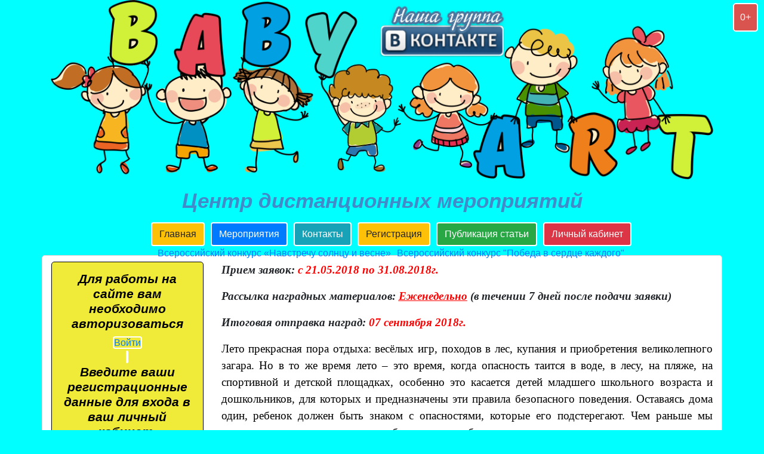

--- FILE ---
content_type: text/html; charset=utf-8
request_url: http://www.babyart-dou.ru/meropriyatiya/2-uncategorised/52-vserossijskij-tvorcheskij-konkurs-poka-mamy-net-doma
body_size: 12931
content:
<!DOCTYPE html>
<html xmlns="http://www.w3.org/1999/xhtml" xml:lang="ru-ru" lang="ru-ru" dir="ltr" >
<head>
	<meta name="viewport" content="width=device-width, initial-scale=1">
	<base href="http://www.babyart-dou.ru/meropriyatiya/2-uncategorised/52-vserossijskij-tvorcheskij-konkurs-poka-mamy-net-doma" />
	<meta http-equiv="content-type" content="text/html; charset=utf-8" />
	<meta name="author" content="Super User " />
	<meta name="generator" content="Joomla! - Open Source Content Management" />
	<title>Всероссийский творческий конкурс «Пока мамы нет дома»</title>
	<link href="/plugins/system/jce/css/content.css?aa754b1f19c7df490be4b958cf085e7c" rel="stylesheet" type="text/css" />
	<link href="/plugins/system/jcemediabox/css/jcemediabox.min.css?0072da39200af2a5f0dbaf1a155242cd" rel="stylesheet" type="text/css" />
	<script src="/media/jui/js/jquery.min.js?f463a3ff3224cca9df08d7db4d4feb39" type="text/javascript"></script>
	<script src="/media/jui/js/jquery-noconflict.js?f463a3ff3224cca9df08d7db4d4feb39" type="text/javascript"></script>
	<script src="/media/jui/js/jquery-migrate.min.js?f463a3ff3224cca9df08d7db4d4feb39" type="text/javascript"></script>
	<script src="/media/system/js/caption.js?f463a3ff3224cca9df08d7db4d4feb39" type="text/javascript"></script>
	<script src="/plugins/system/jcemediabox/js/jcemediabox.min.js?d67233ea942db0e502a9d3ca48545fb9" type="text/javascript"></script>
	<script src="/modules/mod_improved_ajax_login/script/improved_ajax_login.js?v=2.6.268" type="text/javascript"></script>
	<script src="/modules/mod_improved_ajax_login/themes/flat/theme.js?v=2.6.268" type="text/javascript"></script>
	<script type="text/javascript">
jQuery(window).on('load',  function() {
				new JCaption('img.caption');
			});jQuery(document).ready(function(){WfMediabox.init({"base":"\/","theme":"squeeze","width":"","height":"","lightbox":0,"shadowbox":0,"icons":1,"overlay":1,"overlay_opacity":0.8,"overlay_color":"#000000","transition_speed":300,"close":2,"scrolling":"fixed","labels":{"close":"Close","next":"Next","previous":"Previous","cancel":"Cancel","numbers":"{{numbers}}","numbers_count":"{{current}} of {{total}}","download":"Download"}});});
	</script>
	<link rel="stylesheet" href="/modules/mod_improved_ajax_login/cache/92/c18702f058331c07f46510864755303f.css" type="text/css" />
	<script data-cfasync="false">
document[(_el=document.addEventListener)?'addEventListener':'attachEvent'](_el?'DOMContentLoaded':'onreadystatechange',function(){
  if (!_el && document.readyState != 'complete') return;
  new ImprovedAJAXLogin({
    id: 92,
    isGuest: 1,
    oauth: {},
    bgOpacity: 40/100,
    returnUrl: 'http://www.babyart-dou.ru/meropriyatiya/2-uncategorised/52-vserossijskij-tvorcheskij-konkurs-poka-mamy-net-doma',
    border: parseInt('ffffff|*|3|*|008e8e|*|7|*|1|*|'.split('|*|')[1]),
    padding: 4,
    useAJAX: 0,
    openEvent: 'onclick',
    wndCenter: 1,
    regPopup: 1,
    dur: 300,
    timeout: 0,
    base: '/',
    theme: 'flat',
    socialProfile: '',
    socialType: 'socialIco',
    cssPath: '/modules/mod_improved_ajax_login/cache/92/c18702f058331c07f46510864755303f.css',
    regPage: 'joomla',
    captcha: '',
    captchaVer: '',
    showHint: 0,
    geolocation: true,
    windowAnim: '1'
  });
});
</script>

	<link href="/templates/baby/css/style.css" rel="stylesheet" type="text/css" />
	<link href="/templates/babyart/css/style.css" rel="stylesheet" type="text/css" />
	<link href="/templates/baby/css/bootstrap.min.css" rel="stylesheet" type="text/css" />
	<link rel="stylesheet" href="https://maxcdn.bootstrapcdn.com/font-awesome/4.5.0/css/font-awesome.min.css">
	<script src="https://ajax.googleapis.com/ajax/libs/jquery/1.11.0/jquery.min.js"></script>

</head>
<body>
 <div class="vosrast">
    <span>0+</span>
</div>
<div class="container">
    <div class="header">
		<a href="https://vk.com/public172860669" target="_blank">
			<img src="/images/image_image_127545.png" alt="Мы в вконтакте"> 
		</a>
    </div>
    <div class="texttop">
      
      Центр дистанционных мероприятий
    </div>
</div>
<div class="container topmenu">
	
<ul class="menu ">
<li class="item-101"><a href="/" class="btn btn-warning">Главная</a></li><li class="item-102 current active"><a href="/meropriyatiya" class="btn btn-primary">Мероприятия</a></li><li class="item-103"><a href="/kontakty" class="btn btn-info">Контакты</a></li><li class="item-104"><a href="/registratsiya" class="btn btn-warning">Регистрация</a></li><li class="item-180"><a href="/publikacya" class="btn btn-success">Публикация статьи</a></li><li class="item-105"><a href="/lichnyj-kabinet" class="btn btn-danger">Личный кабинет</a></li><li class="item-322"><a href="/vserossijskij-konkurs-navstrechu-solntsu-i-vesne" >Всероссийский конкурс «Навстречу солнцу и весне»</a></li><li class="item-323"><a href="/pobeda-v-serdtse-kazhdogo" >Всероссийский конкурс &quot;Победа в сердце каждого&quot;</a></li></ul>
 
</div>
<section class="row content">
	<div class="container content-wrap">
		<div class="row">
			<div class="left-column col-md-3 col-xs-12">
				
<div id="mod_improved_ajax_login-92" class=" regmod">

          	<h3>Для работы на сайте вам необходимо авторизоваться </h3>
      <a class="logBtn selectBtn" onclick="return false" href="/lichnyj-kabinet?view=login">
        <span class="loginBtn">Войти</span>
      </a>
    	<div class="ial-window">
        <div class="loginWndInside">
    			<span class="ial-close loginBtn"></span>
          



<form action="/meropriyatiya" method="post" name="ialLogin" class="ial-login  ialLoginBaseForm">
    <div class="gi-elem gi-wide" style="overflow: hidden;">
    <h3 class="loginH3">Введите ваши регистрационные данные для входа в ваш личный кабинет.</h3>
  </div>
  
  <div class="gi-elem gi-wide">
        <div class="gi-field-out"><div class="gi-field-icon gi-user"><div class="gi-field-icon-hover gi-user"></div></div></div>
    <input id="userTxt" class="loginTxt" name="username" type="text" placeholder="Логин" autocomplete="off" />
  </div>
  <div class="gi-elem gi-wide">
    <div class="gi-field-out"><div class="gi-field-icon gi-passw"><div class="gi-field-icon-hover gi-passw"></div></div></div>
    <input id="passTxt" class="loginTxt" name="password" type="password" placeholder="Пароль" autocomplete="off" />
  </div>
    <div class="gi-elem gi-wide">
    <button class="loginBtn ial-submit" id="submitBtn"><span><i class="ial-load"></i><span>Войти</span></span></button>
  </div>
  <div class="gi-elem gi-wide">
          <label class="ial-check-lbl smallTxt" for="keepSigned">
  		  <input id="keepSigned" name="remember" type="checkbox" class="ial-checkbox"  />
  			Запомнить меня  		</label>
  	  	<div class="forgetDiv">
        		<a class="forgetLnk frg_reset" href="/lichnyj-kabinet?view=reset">Забыли пароль?</a><br />
              	</div>
  </div>
  <br style="clear:both" />
	<input type="hidden" name="option" value="com_users" />
	<input type="hidden" name="task" value="user.login" />
	<input type="hidden" name="return" value="aHR0cDovL3d3dy5iYWJ5YXJ0LWRvdS5ydS9tZXJvcHJpeWF0aXlhLzItdW5jYXRlZ29yaXNlZC81Mi12c2Vyb3NzaWpza2lqLXR2b3JjaGVza2lqLWtvbmt1cnMtcG9rYS1tYW15LW5ldC1kb21h" />
  <input type="hidden" name="lang" value="ru-RU" />
	<input type="hidden" name="bfc20f90b8b6e11ea28aacd743c47735" value="1" /></form>
<form name="saved" style="display:none">
    <input type="text" name="username" id="saveduser" />
  <input type="password" name="password" id="savedpass" />
</form>


<br />

        </div>
    	</div>
      
	      	  <a class="regBtn selectBtn  " href="/registratsiya">
        <span class="loginBtn">Регистрация</span>
  		</a>
      

	<div class="ial-window">
    <div class="loginWndInside">
			<span class="ial-close loginBtn"></span>
      


<script>var ialFields = {"page":[{"elem":{"LM5416e3590b599":{"jform[elem_type]":{"value":"header","predefined":"title","readonly":true,"button":"Title","icon":"icon-quote icon-font"},"jform[elem_wide]":{"checked":true,"value":true},"jform[elem_class]":{"value":""},"jform[elem_label]":{"value":"\u0420\u0435\u0433\u0438\u0441\u0442\u0440\u0430\u0446\u0438\u044f"},"jform[elem_subtitle]":{"value":"<strong class=\"red\">*<\/strong> \u041e\u0431\u044f\u0437\u0430\u0442\u0435\u043b\u044c\u043d\u043e\u0435 \u043f\u043e\u043b\u0435"}},"LM5416e3590b59c":{"jform[elem_type]":{"value":"textfield","defaultValue":"text","predefined":"name","readonly":true,"button":"Name","icon":"icon-user"},"jform[elem_required]":{"checked":true,"disabled":false,"value":true},"jform[elem_wide]":{"checked":true,"value":true},"jform[elem_class]":{"value":"ial-name"},"jform[elem_name]":{"value":"name","readonly":true,"prefix":"jform["},"jform[elem_prefix]":{"value":"jform"},"jform[elem_label]":{"value":"\u0423\u043a\u0430\u0436\u0438\u0442\u0435 \u043f\u043e\u0436\u0430\u043b\u0443\u0439\u0441\u0442\u0430 \u0412\u0430\u0448\u0438 \u0424\u0430\u043c\u0438\u043b\u0438\u044e \u0418\u043c\u044f \u041e\u0442\u0447\u0435\u0441\u0442\u0432\u043e"},"jform[elem_placeholder]":{"value":"\u0418\u0432\u0430\u043d\u043e\u0432 \u0418\u0432\u0430\u043d \u0418\u0432\u0430\u043d\u043e\u0432\u0438\u0447"},"jform[elem_title]":{"value":"\u0412\u0432\u0435\u0434\u0438\u0442\u0435 \u0432\u0430\u0448\u0435 \u0438\u043c\u044f."},"jform[elem_pattern]":{"value":"[a-zA-Z\u0430-\u044f\u0410-\u042f\u0451\u0401]+\\s+[a-zA-Z\u0430-\u044f\u0410-\u042f\u0451\u0401]+\\s+[a-zA-Z\u0430-\u044f\u0410-\u042f\u0451\u0401]","placeholder":".+"},"jform[elem_error]":{"value":"\u0423\u043a\u0430\u0436\u0438\u0442\u0435 \u043f\u043e\u0436\u0430\u043b\u0443\u0439\u0441\u0442\u0430 \u0412\u0430\u0448\u0435 \u0424.\u0418.\u041e. \u043f\u043e\u043b\u043d\u043e\u0441\u0442\u044c\u044e"},"jform[elem_id]":{"value":"ial-name"}},"LM5416e3590b59e":{"jform[elem_type]":{"value":"textfield","defaultValue":"text","predefined":"username","readonly":true,"button":"Username","icon":"icon-user"},"jform[elem_required]":{"checked":true,"disabled":true,"value":true},"jform[elem_wide]":{"checked":true,"value":true},"jform[elem_class]":{"value":"ial-username"},"jform[elem_name]":{"value":"username","readonly":true,"prefix":"jform["},"jform[elem_prefix]":{"value":"jform"},"jform[elem_label]":{"value":"\u0423\u043a\u0430\u0436\u0438\u0442\u0435 \u043b\u043e\u0433\u0438\u043d (\u043d\u0435\u043e\u0431\u0445\u043e\u0434\u0438\u043c \u0434\u043b\u044f \u0432\u0445\u043e\u0434\u0430 \u043d\u0430 \u0441\u0430\u0439\u0442)"},"jform[elem_placeholder]":{"value":"Ivan"},"jform[elem_title]":{"value":"\u0412\u0432\u0435\u0434\u0438\u0442\u0435 \u043b\u043e\u0433\u0438\u043d \u043f\u043e\u0434 \u043a\u043e\u0442\u043e\u0440\u044b\u043c \u0412\u044b \u0445\u043e\u0442\u0438\u0442\u0435 \u0437\u0430\u0445\u043e\u0434\u0438\u0442\u044c \u043d\u0430 \u0441\u0430\u0439\u0442"},"jform[elem_error]":{"value":"\u041f\u043e\u0436\u0430\u043b\u0443\u0439\u0441\u0442\u0430 \u0432\u0432\u0435\u0434\u0438\u0442\u0435 \u043a\u043e\u0440\u0440\u0435\u043a\u0442\u043d\u044b\u0439 \u043b\u043e\u0433\u0438\u043d. \u041e\u043d \u0434\u043e\u043b\u0436\u0435\u043d \u0441\u043e\u0441\u0442\u043e\u044f\u0442\u044c \u043c\u0438\u043d\u0438\u043c\u0443\u043c \u0438\u0437 2-\u0445 \u0441\u0438\u043c\u0432\u043e\u043b\u043e\u0432, \u0438 \u043d\u0435 \u0434\u043e\u043b\u0436\u0435\u043d \u0441\u043e\u0434\u0435\u0440\u0436\u0430\u0442\u044c \u0441\u043f\u0435\u0446 \u0441\u0438\u043c\u0432\u043e\u043b\u044b."},"jform[elem_pattern]":{"value":"^[^\\\\&%'\";\\(\\)]{2,}$","placeholder":"^[^\\\\&%'\";\\(\\)]{2,}$"},"jform[elem_ajax]":"username","jform[elem_id]":{"value":"ial-username"}},"LM5720b6b972781":{"jform[elem_type]":{"value":"password1","defaultValue":"password","predefined":"password1","readonly":true,"button":"Password","icon":"icon-lock"},"jform[elem_required]":{"checked":true,"disabled":true,"value":true},"jform[elem_wide]":{"checked":false},"jform[elem_class]":{"value":"ial-password1"},"jform[elem_name]":{"value":"password1","readonly":true},"jform[elem_prefix]":{"value":"jform"},"jform[elem_label]":{"value":"\u0423\u043a\u0430\u0436\u0438\u0442\u0435 \u043f\u0430\u0440\u043e\u043b\u044c"},"jform[elem_placeholder]":{"value":"\u043f\u0430\u0440\u043e\u043b\u044c"},"jform[elem_title]":{"value":"\u0412\u0432\u0435\u0434\u0438\u0442\u0435 \u0432\u0430\u0448 \u043f\u0430\u0440\u043e\u043b\u044c."},"jform[elem_error]":{"value":"\u0414\u043b\u0438\u043d\u0430 \u043f\u0430\u0440\u043e\u043b\u044f \u0434\u043e\u043b\u0436\u043d\u0430 \u0431\u044b\u0442\u044c \u043d\u0435 \u043c\u0435\u043d\u0435\u0435 4\u0445 \u0441\u0438\u043c\u0432\u043e\u043b\u043e\u0432"}},"LM5416e3590b59f":{"jform[elem_type]":{"value":"password2","defaultValue":"password","predefined":"password2","readonly":true,"button":"Password again","icon":"icon-lock"},"jform[elem_required]":{"checked":true,"disabled":true,"value":true},"jform[elem_wide]":{"checked":false},"jform[elem_class]":{"value":"ial-password2"},"jform[elem_name]":{"value":"password2","readonly":true,"prefix":"jform["},"jform[elem_prefix]":{"value":"jform"},"jform[elem_label]":{"value":"\u0412\u0432\u0435\u0434\u0438\u0442\u0435 \u043f\u0430\u0440\u043e\u043b\u044c \u0435\u0449\u0435 \u0440\u0430\u0437"},"jform[elem_placeholder]":{"value":""},"jform[elem_title]":{"value":"\u041f\u043e\u0434\u0442\u0432\u0435\u0440\u0434\u0438\u0442\u0435 \u0432\u0430\u0448 \u043f\u0430\u0440\u043e\u043b\u044c."},"jform[elem_error]":{"value":"\u0412\u0432\u0435\u0434\u0435\u043d\u043d\u044b\u0435 \u0432\u0430\u043c\u0438 \u043f\u0430\u0440\u043e\u043b\u0438 \u043d\u0435 \u0441\u043e\u0432\u043f\u0430\u0434\u0430\u044e\u0442. \u041f\u043e\u0436\u0430\u043b\u0443\u0439\u0441\u0442\u0430, \u0432\u0432\u0435\u0434\u0438\u0442\u0435 \u0436\u0435\u043b\u0430\u0435\u043c\u044b\u0439 \u043f\u0430\u0440\u043e\u043b\u044c \u0432 \u043f\u043e\u043b\u0435 \u043f\u0430\u0440\u043e\u043b\u044f \u0438 \u0432 \u043f\u043e\u043b\u0435 \u043f\u043e\u0434\u0442\u0432\u0435\u0440\u0436\u0434\u0435\u043d\u0438\u044f."},"jform[elem_id]":{"value":"ial-password2"}},"LM5416e3590b5a1":{"jform[elem_type]":{"value":"textfield","defaultValue":"text","predefined":"email","readonly":true,"button":"Email","icon":"icon-mail-2 icon-envelope"},"jform[elem_required]":{"checked":true,"disabled":true,"value":true},"jform[elem_wide]":{"checked":true,"value":true},"jform[elem_class]":{"value":"ial-email1"},"jform[elem_name]":{"value":"email1","readonly":true,"prefix":"jform["},"jform[elem_prefix]":{"value":"jform"},"jform[elem_label]":{"value":"\u0410\u0434\u0440\u0435\u0441 \u044d\u043b\u0435\u043a\u0442\u0440\u043e\u043d\u043d\u043e\u0439 \u043f\u043e\u0447\u0442\u044b"},"jform[elem_placeholder]":{"value":""},"jform[elem_title]":{"value":"\u0412\u0432\u0435\u0434\u0438\u0442\u0435 \u0432\u0430\u0448 \u0430\u0434\u0440\u0435\u0441 \u044d\u043b\u0435\u043a\u0442\u0440\u043e\u043d\u043d\u043e\u0439 \u043f\u043e\u0447\u0442\u044b."},"jform[elem_error]":{"value":"\u041d\u0435\u0434\u043e\u043f\u0443\u0441\u0442\u0438\u043c\u044b\u0439 \u0430\u0434\u0440\u0435\u0441 \u044d\u043b\u0435\u043a\u0442\u0440\u043e\u043d\u043d\u043e\u0439 \u043f\u043e\u0447\u0442\u044b"},"jform[elem_pattern]":{"value":"^([\\w0-9\\.\\-])+\\@(([a-zA-Z0-9\\-])+\\.)+[a-zA-Z]{2,4}$","placeholder":"^([\\w0-9\\.\\-])+\\@(([a-zA-Z0-9\\-])+\\.)+[a-zA-Z]{2,4}$"},"jform[elem_ajax]":"email","jform[elem_id]":{"value":"ial-email1"}},"LM5416e3590b5a2":{"jform[elem_type]":{"value":"textfield","defaultValue":"text","predefined":"email2","readonly":true,"button":"Email again","icon":"icon-mail-2 icon-envelope"},"jform[elem_required]":{"checked":true,"disabled":true,"value":true},"jform[elem_wide]":{"checked":true,"value":true},"jform[elem_class]":{"value":"ial-email2"},"jform[elem_name]":{"value":"email2","readonly":true,"prefix":"jform["},"jform[elem_prefix]":{"value":"jform"},"jform[elem_label]":{"value":"\u041f\u043e\u0434\u0442\u0432\u0435\u0440\u0436\u0434\u0435\u043d\u0438\u0435 \u0430\u0434\u0440\u0435\u0441\u0430 \u044d\u043b\u0435\u043a\u0442\u0440\u043e\u043d\u043d\u043e\u0439 \u043f\u043e\u0447\u0442\u044b:"},"jform[elem_placeholder]":{"value":""},"jform[elem_title]":{"value":"\u041f\u043e\u0434\u0442\u0432\u0435\u0440\u0434\u0438\u0442\u0435 \u0432\u0430\u0448 \u0430\u0434\u0440\u0435\u0441 \u044d\u043b\u0435\u043a\u0442\u0440\u043e\u043d\u043d\u043e\u0439 \u043f\u043e\u0447\u0442\u044b."},"jform[elem_error]":{"value":"\u0410\u0434\u0440\u0435\u0441\u0430 \u044d\u043b\u0435\u043a\u0442\u0440\u043e\u043d\u043d\u043e\u0439 \u043f\u043e\u0447\u0442\u044b \u043d\u0435 \u0441\u043e\u0432\u043f\u0430\u0434\u0430\u044e\u0442. \u041f\u043e\u0436\u0430\u043b\u0443\u0439\u0441\u0442\u0430, \u0432\u0432\u0435\u0434\u0438\u0442\u0435 \u0432\u0430\u0448 \u0430\u0434\u0440\u0435\u0441 \u044d\u043b\u0435\u043a\u0442\u0440\u043e\u043d\u043d\u043e\u0439 \u043f\u043e\u0447\u0442\u044b \u0432 \u043f\u043e\u043b\u0435 \u0430\u0434\u0440\u0435\u0441\u0430 \u0438 \u0432 \u043f\u043e\u043b\u0435 \u043f\u043e\u0434\u0442\u0432\u0435\u0440\u0436\u0434\u0435\u043d\u0438\u044f."},"jform[elem_id]":{"value":"ial-email2"}},"LM5c5d5638a5447":{"jform[elem_type]":{"profile":1,"value":"textfield","defaultValue":"text","predefined":"phone","readonly":true,"button":"Phone","icon":"icon-mobile icon-bell"},"jform[elem_required]":{"checked":false,"disabled":false},"jform[elem_wide]":{"checked":true,"value":true},"jform[elem_class]":{"value":"ial-phone"},"jform[elem_name]":{"value":"phone","readonly":true},"jform[elem_prefix]":{"value":"jform[improved]"},"jform[elem_label]":{"value":"+7(000)000-000-00"},"jform[elem_placeholder]":{"value":""},"jform[elem_title]":{"value":"\u0412\u044b\u0431\u0435\u0440\u0438\u0442\u0435 \u0437\u043d\u0430\u0447\u0435\u043d\u0438\u0435 \u0434\u043b\u044f \u043f\u043e\u043b\u044f \u0422\u0435\u043b\u0435\u0444\u043e\u043d."},"jform[elem_pattern]":{"value":""},"jform[elem_error]":{"value":"\u041d\u0435\u043a\u043e\u0440\u0440\u0435\u043a\u0442\u043d\u043e \u0437\u0430\u043f\u043e\u043b\u043d\u0435\u043d\u043e \u043f\u043e\u043b\u0435: %s."}},"LM5c5d5638a5448":{"jform[elem_type]":{"profile":1,"value":"textfield","defaultValue":"text","readonly":true,"button":"Textfield","icon":"icon-pencil"},"jform[elem_required]":{"checked":true,"disabled":false,"value":true},"jform[elem_wide]":{"checked":true,"value":true},"jform[elem_class]":{"value":""},"jform[elem_name]":{"value":"\u041d\u0430\u0438\u043c\u0435\u043d\u043e\u0432\u0430\u043d\u0438\u0435 \u043e\u0431\u0440\u0430\u0437\u043e\u0432\u0430\u0442\u0435\u043b\u044c\u043d\u043e\u0433\u043e \u0443\u0447\u0440\u0435\u0436\u0434\u0435\u043d\u0438\u044f","readonly":false},"jform[elem_prefix]":{"value":"jform[improved]"},"jform[elem_label]":{"value":"\u041d\u0430\u0438\u043c\u0435\u043d\u043e\u0432\u0430\u043d\u0438\u0435 \u043e\u0431\u0440\u0430\u0437\u043e\u0432\u0430\u0442\u0435\u043b\u044c\u043d\u043e\u0433\u043e \u0443\u0447\u0440\u0435\u0436\u0434\u0435\u043d\u0438\u044f"},"jform[elem_value]":{"value":""},"jform[elem_placeholder]":{"value":"\u0421\u0440\u0435\u0434\u043d\u044f\u044f \u0448\u043a\u043e\u043b\u0430 \u211650"},"jform[elem_title]":{"value":""},"jform[elem_error]":{"value":"\u041d\u0435 \u0432\u0435\u0440\u043d\u043e \u0443\u043a\u0430\u0437\u0430\u043d\u043e \u043d\u0430\u0438\u043c\u0435\u043d\u043e\u0432\u0430\u043d\u0438\u0435 \u0443\u0447\u0440\u0435\u0436\u0434\u0435\u043d\u0438\u044f"},"jform[elem_pattern]":{"value":""}},"LM5c5d5638a5449":{"jform[elem_type]":{"profile":1,"value":"textfield","defaultValue":"text","readonly":true,"button":"Textfield","icon":"icon-pencil"},"jform[elem_required]":{"checked":true,"disabled":false,"value":true},"jform[elem_wide]":{"checked":true,"value":true},"jform[elem_class]":{"value":"ial-address1"},"jform[elem_name]":{"value":"ial-address1","readonly":false},"jform[elem_prefix]":{"value":"jform[improved]"},"jform[elem_label]":{"value":"\u0410\u0434\u0440\u0435\u0441 \u043e\u0431\u0440\u0430\u0437\u043e\u0432\u0430\u0442\u0435\u043b\u044c\u043d\u043e\u0433\u043e \u0443\u0447\u0440\u0435\u0436\u0434\u0435\u043d\u0438\u044f"},"jform[elem_value]":{"value":""},"jform[elem_placeholder]":{"value":"00000, \u0420\u043e\u0441\u0441\u0438\u044f, \u0433. \u041d\u0430\u0431\u0435\u0440\u0435\u0436\u043d\u044b\u0435 \u0427\u0435\u043b\u043d\u044b, \u0443\u043b. \u0428. \u0423\u0441\u043c\u0430\u043d\u043e\u0432\u0430 \u0434.15"},"jform[elem_title]":{"value":""},"jform[elem_error]":{"value":"\u041d\u0435\u0432\u0435\u0440\u043d\u043e \u0443\u043a\u0430\u0437\u0430\u043d \u0430\u0434\u0440\u0435\u0441"},"jform[elem_pattern]":{"value":""}},"LM5c5d56a6640b0":{"jform[elem_type]":{"profile":1,"value":"checkbox","readonly":true,"button":"Checkbox","icon":"icon-checkbox icon-ok-circle"},"jform[elem_required]":{"checked":true,"disabled":false,"value":true},"jform[elem_checked]":{"checked":false,"disabled":false},"jform[elem_wide]":{"checked":true,"value":true},"jform[elem_class]":{"value":"checkbox"},"jform[elem_value]":{"defaultValue":"JYes","placeholder":"Yes","value":""},"jform[elem_name]":{"value":"\u0421\u043e\u0433\u043b\u0430\u0441\u0438\u0435 \u0441 \u0443\u0441\u043b\u043e\u0432\u0438\u044f\u043c\u0438 \u0434\u043e\u0433\u043e\u0432\u043e\u0440\u0430","readonly":false},"jform[elem_prefix]":{"value":"jform[improved]"},"jform[elem_label]":{"value":"\u042f \u043e\u0437\u043d\u0430\u043a\u043e\u043c\u0438\u043b\u0441\u044f \u0441 \u043f\u0440\u0430\u0432\u0438\u043b\u0430\u043c\u0438 \u0440\u0430\u0431\u043e\u0442\u044b \u043d\u0430 \u0441\u0430\u0439\u0442\u0435 \u0438 \u0441\u043e\u0433\u043b\u0430\u0441\u0435\u043d(\u0430) \u0441\u043e \u0432\u0441\u0435\u043c\u0438 \u0435\u0433\u043e \u043f\u0443\u043d\u043a\u0442\u0430\u043c\u0438"},"jform[elem_title]":{"value":""}},"LM5c5d56a6640b1":{"jform[elem_type]":{"profile":1,"value":"checkbox","readonly":true,"button":"Checkbox","icon":"icon-checkbox icon-ok-circle"},"jform[elem_required]":{"checked":true,"disabled":false,"value":true},"jform[elem_checked]":{"checked":false,"disabled":false},"jform[elem_wide]":{"checked":true,"value":true},"jform[elem_class]":{"value":"checkbox"},"jform[elem_value]":{"defaultValue":"JYes","placeholder":"Yes","value":""},"jform[elem_name]":{"value":"\u0421\u043e\u0433\u043b\u0430\u0441\u0438\u0435 \u043d\u0430 \u043e\u0431\u0440\u0430\u0431\u043e\u0442\u043a\u0443 \u0434\u0430\u043d\u043d\u044b\u0445","readonly":false},"jform[elem_prefix]":{"value":"jform[improved]"},"jform[elem_label]":{"value":"\u042f \u0434\u0430\u044e \u0441\u043e\u0433\u043b\u0430\u0441\u0438\u0435 \u043d\u0430 \u043e\u0431\u0440\u0430\u0431\u043e\u0442\u043a\u0443 \u043c\u043e\u0438\u0445 \u043b\u0438\u0447\u043d\u044b\u0445 \u0434\u0430\u043d\u043d\u044b\u0445, \u043f\u0440\u0435\u0434\u0441\u0442\u0430\u0432\u043b\u0435\u043d\u043d\u044b\u0445 \u0432 \u0434\u0430\u043d\u043d\u043e\u0439 \u0430\u043d\u043a\u0435\u0442\u0435(\u0432 \u0441\u043e\u043e\u0442\u0432\u0435\u0442\u0441\u0442\u0432\u0438\u0438 \u0441 \u0424\u0435\u0434\u0435\u0440\u0430\u043b\u044c\u043d\u044b\u043c \u0437\u0430\u043a\u043e\u043d\u043e\u043c \u2116152 \"\u041e \u043f\u0435\u0440\u0441\u043e\u043d\u0430\u043b\u044c\u043d\u044b\u0445 \u0434\u0430\u043d\u043d\u044b\u0445\")"},"jform[elem_title]":{"value":""}},"LM5c5d56a6640b2":{"jform[elem_type]":{"profile":1,"value":"checkbox","readonly":true,"button":"Checkbox","icon":"icon-checkbox icon-ok-circle"},"jform[elem_required]":{"checked":false,"disabled":false},"jform[elem_checked]":{"checked":false,"disabled":false},"jform[elem_wide]":{"checked":true,"value":true},"jform[elem_class]":{"value":"checkbox"},"jform[elem_value]":{"defaultValue":"JYes","placeholder":"Yes","value":""},"jform[elem_name]":{"value":"\u0421\u043e\u0433\u043b\u0430\u0441\u0438\u0435 \u043d\u0430 \u043f\u043e\u043b\u0443\u0447\u0435\u043d\u0438\u0435 \u043d\u043e\u0432\u043e\u0441\u0442\u0435\u0439","readonly":false},"jform[elem_prefix]":{"value":"jform[improved]"},"jform[elem_label]":{"value":"\u0425\u043e\u0447\u0443 \u043f\u043e\u043b\u0443\u0447\u0430\u0442\u044c \u043d\u043e\u0432\u043e\u0441\u0442\u043d\u0443\u044e \u0440\u0430\u0441\u0441\u044b\u043b\u043a\u0443 \u0441\u0430\u0439\u0442\u0430 \u043f\u043e \u0443\u043a\u0430\u0437\u0430\u043d\u043d\u043e\u043c\u0443 \u0432\u044b\u0448\u0435 \u044d\u043b\u0435\u043a\u0442\u0440\u043e\u043d\u043d\u043e\u043c\u0443 \u0430\u0434\u0440\u0435\u0441\u0443"},"jform[elem_title]":{"value":""}},"LM5416e3590b5a4":{"jform[elem_type]":{"value":"button","predefined":"submit","readonly":true,"button":"Submit","icon":"icon-arrow-right"},"jform[elem_wide]":{"checked":true,"value":true},"jform[elem_class]":{"value":""},"jform[elem_label]":{"value":"\u0417\u0430\u0440\u0435\u0433\u0438\u0441\u0442\u0440\u0438\u0440\u043e\u0432\u0430\u0442\u044c\u0441\u044f"},"jform[elem_subtitle]":{"value":"&nbsp"}}}}]}, ialProps = {"layout":{"jform[layout_columns]":"3","jform[layout_margin]":"10px","jform[layout_width]":"200px"}};</script>
<form action="/component/users/?Itemid=101" method="post" name="ialRegister" class="ial-form">
  <input type="hidden" value="com_users" name="option" />
  <input type="hidden" value="registration.register" name="task" />
  <input type="hidden" name="lang" value="ru-RU" />
  <input type="hidden" name="bfc20f90b8b6e11ea28aacd743c47735" value="1" /></form>

<br style="clear:both" />
<br />
    </div>
	</div>

    <a class="resetBtn selectBtn" style="display:none"></a>
  <div class="ial-window">
    <div class="loginWndInside">
    <span class="ial-close loginBtn"></span>
      <form action="/component/users/?task=reset.request&amp;Itemid=101" method="post" class="ial-login ialResetForm" name="ialLoginReset">
  <div class="gi-elem gi-wide">
    <h3 class="loginH3">Восстановление пароля</h3>
  </div>
  <div class="gi-elem">
    <span class="smallTxt">Введите адрес электронной почты, указанный в параметрах вашей учетной записи. На этот адрес будет отправлено сообщение, содержащее код подтверждения. После его получения вы сможете ввести новый пароль для вашей учетной записи.<br/><br/></span>
  </div>
  <div class="gi-elem">
    <div class="gi-field-out"><div class="gi-field-icon gi-ial-email1"><div class="gi-field-icon-hover gi-ial-email1"></div></div></div>
    <input id="resetEmail" class="loginTxt" name="jform[email]" type="text" placeholder="Адрес e-mail" />
  </div>
  <div class="gi-elem">
    <button class="loginBtn ial-reset" id="resetBtn" style="width: 100%; margin-bottom: 20px"><span><i class="ial-load"></i><span>Отправить</span></span></button>
  </div>
  <input type="hidden" name="bfc20f90b8b6e11ea28aacd743c47735" value="1" /></form>
<br style="clear:both" />    </div>
  </div>
    
</div><script>var ialText = {"COM_USERS_REGISTER_REQUIRED":"<strong class=\"red\">*<\/strong> \u041e\u0431\u044f\u0437\u0430\u0442\u0435\u043b\u044c\u043d\u043e\u0435 \u043f\u043e\u043b\u0435","COM_USERS_REGISTRATION":"\u0420\u0435\u0433\u0438\u0441\u0442\u0440\u0430\u0446\u0438\u044f \u043f\u043e\u043b\u044c\u0437\u043e\u0432\u0430\u0442\u0435\u043b\u044f","IAL_PLEASE_WAIT":"Please wait","IAL_VERY_WEAK":"Very weak","IAL_WEAK":"Weak","IAL_REASONABLE":"Reasonable","IAL_STRONG":"Strong","IAL_VERY_STRONG":"Very strong"};</script>

<div class="custom"  >
	<p><strong><a class="btn btn-success btn-lg btn-block jcepopup" href="/meropriyatiya/2-uncategorised/289-kak-prinyat-uchastie" data-mediabox="1" data-mediabox-width="600" data-mediabox-height="400">Как принять участие</a></strong></p></div>
<ul class="nav menu" id="dopmenu"> 
<li class="item-106"><a href="/obraztsy-diplomov" title="Наши Дипломы">Наши Дипломы</a></li><li class="item-107"><a href="/raboty-uchastnikov-galereya" title="Работы участников (галерея)">Работы участников (галерея)</a></li><li class="item-177"><a href="/images/docs/zayavka BABY-ART.doc" >Скачать заявку</a></li><li class="item-178"><a href="/images/docs/kvitancia.doc" >Скачать квитанцию</a></li></ul>
<div class="clearfix"> </div> 
			</div>
			<div class="content col-md-9 col-xs-12">
				
				<div id="system-message-container">
	</div>

				<div class="item-page" itemscope itemtype="https://schema.org/Article">
	<meta itemprop="inLanguage" content="ru-RU" />
	
		
						
		
	
	
		
								<div itemprop="articleBody">
		<p><span style="font-size: 14pt;"><em><strong><span style="font-family: 'times new roman', times;">Прием заявок: <span style="color: #ff0000;">c 21.05.2018 по 31.08.2018г.</span></span></strong></em></span></p>
<p><span style="font-size: 14pt;"><em><strong><span style="font-family: 'times new roman', times;">Рассылка наградных материалов: <span style="text-decoration: underline;"><span style="color: #ff0000; text-decoration: underline;">Еженедельно</span></span> (в течении 7 дней после подачи заявки)<br /></span></strong></em></span></p>
<p><span style="font-size: 14pt;"><em><strong><span style="font-family: 'times new roman', times;"> Итоговая отправка наград: <span style="color: #ff0000;">07 сентября 2018г.</span></span></strong></em></span></p>
<p style="text-align: justify;"><span style="font-family: times new roman, times; font-size: 14pt; color: #000000;">Лето прекрасная пора отдыха: весёлых игр, походов в лес, купания и приобретения великолепного загара. Но в то же время лето &ndash; это время, когда опасность таится в воде, в лесу, на пляже, на спортивной и детской площадках, особенно это касается детей младшего школьного возраста и дошкольников, для которых и предназначены эти правила безопасного поведения. Оставаясь дома один, ребенок должен быть знаком с опасностями, которые его подстерегают. Чем раньше мы начнем говорить о них, тем лучше будут приспособлены к разным ситуациям наши дети.</span><br /><span style="font-family: times new roman, times; font-size: 14pt; color: #000000;"><img src="/images/nashi1/1234.jpg" alt="1234" width="320" height="272" style="float: left;" />Бывают такие ситуации, когда наша жизнь, наше здоровье и жизни наших близких зависят от того, знаем ли мы элементарные правила оказания первой помощи при каких-либо несчастных случаях, готовы ли мы к любым неожиданностям, которые могут произойти с нами в окружающей природе, обитатели которой могут нести для нас опасность, от способности быстро принимать правильные решения в критической ситуации. Если вдуматься, то это очень полезные знания, поэтому каждый должен усвоить ОБЖ!</span><br /><span style="font-family: times new roman, times; font-size: 14pt; color: #000000;">Каждый человек должен осознать то, как важно вовремя принимать меры предосторожности и учить навыкам самосохранения своих детей, чтобы они были живы и здоровы, чтобы у человечества было будущее.<img src="/images/nashi1/123.jpg" alt="123" width="300" height="300" style="float: right;" /></span><br /><span style="font-family: times new roman, times; font-size: 14pt; color: #000000;">Приглашаем вас принять участие во Всероссийском творческом конкурсе &laquo;Пока мамы нет дома&raquo;.&nbsp; Присылайте нам свои рисунки, поделки, видеоролики, о том, как правильно вести себя во время пожара, на дороге, в лесу, на пляже и когда мамы нет дома. </span><br /><span style="font-family: times new roman, times; font-size: 14pt; color: #000000;">Педагоги могут поделиться своими методическими разработками, конспектами на тему &laquo;ОБЖ&raquo;.</span></p>
<p style="text-align: justify;"><span style="color: #ff0000; font-family: times new roman, times; font-size: 14pt;">Цель и Задачи Конкурса:</span></p>
<p style="text-align: justify;"><span style="font-family: times new roman, times; font-size: 14pt; color: #000000;">- Развитие творческих способностей подрастающего поколения.</span><br /><span style="font-family: times new roman, times; font-size: 14pt; color: #000000;">- Выявление талантливых детей, их поддержка и поощрение.</span><br /><span style="font-family: times new roman, times; font-size: 14pt; color: #000000;">- Предоставить участникам возможность в соревновательной форме развить и продемонстрировать свои&nbsp;&nbsp;&nbsp;&nbsp; интеллектуальные и творческие способности, активизировать внеклассную и внешкольную работу.</span><br /><span style="font-family: times new roman, times; font-size: 14pt; color: #000000;">- Предоставить возможность соревноваться в масштабе, который выходит за рамки своего образовательного учреждения и региона.</span><br /><span style="font-family: times new roman, times; font-size: 14pt; color: #000000;">- Мотивировать на выполнение творческих работ в разных техниках.</span><br /><span style="font-family: times new roman, times; font-size: 14pt; color: #000000;">- Дать возможность всем участникам конкурса раскрыть тему по своему желанию и представлению, проявив творчество.</span><br /><span style="font-family: times new roman, times; font-size: 14pt; color: #000000;">- Закрепить правила безопасного поведения, закрепление знаний по основам безопасной жизнедеятельности, формирование навыков самосохранительного поведения.</span><br /><span style="font-family: times new roman, times; font-size: 14pt;"><span style="color: #000000;">- Применение современных форм, методов обучения и воспитания, направленных на предупреждение несчастных случаев с детьми на улицах и дорогах.</span></span></p>
<p style="text-align: justify;"><span style="color: #ff0000; font-family: times new roman, times; font-size: 14pt;">Номинации:</span></p>
<p style="text-align: justify;"><span style="font-family: times new roman, times; font-size: 14pt; color: #000000;">- Рисунки (принимаются фото или скан копия рисунков), выполненные в любой технике.<br />- Фотографии и видео (принимаются фотографии, презентации, фотоотчеты, видеозаписи, видеорепортажи соответствующей тематике).</span><br /><span style="font-family: times new roman, times; font-size: 14pt; color: #000000;">- Компьютерная графика. На конкурс компьютерной графики принимаются компьютерные рисунки, коллажи, анимации и т.д.</span><br /><span style="font-family: times new roman, times; font-size: 14pt; color: #000000;">- Декоративно-прикладное творчество. На конкурс декоративно-прикладного творчества принимаются работы (поделки и т.д.), выполненные в любой технике и из любого материала (поделки нужно сфотографировать и отправить на конкурс фотографию).</span><br /><span style="font-family: times new roman, times; font-size: 14pt; color: #000000;">- Литературное творчество. На конкурс принимаются любые материалы (повести, рассказы, сказки, эссе, стихи, пьесы и т.д.).</span><br /><span style="font-family: times new roman, times; font-size: 14pt; color: #000000;">- Вокальное и музыкальное творчество. В конкурсе вокального и музыкального творчества могут принять участие солисты и любые коллективы (ансамбли, группы, оркестры, хоры и т.д.). На конкурс принимаются аудио и(или) видеозаписи выступлений соответствующей тематике.</span></p>
<p style="text-align: justify;"><span style="font-family: times new roman, times; font-size: 14pt;"><span style="color: #ff0000;">Кто может принять участие:</span> </span></p>
<p style="text-align: justify;"><span style="font-family: times new roman, times; font-size: 14pt; color: #000000;">- Воспитанники старших и подготовительных групп дошкольных учреждений.</span><br /><span style="font-family: times new roman, times; font-size: 14pt; color: #000000;">- Учащиеся образовательных учреждений (школ, лицеев, гимназий и др.).</span><br /><span style="font-family: times new roman, times; font-size: 14pt; color: #000000;">- Взрослые (педагоги, воспитатели, родители и др.). </span><br /><span style="font-family: times new roman, times; font-size: 14pt; color: #000000;">- Участие в Конкурсе является добровольным. Участвовать в конкурсе могут от трех и более участников.</span></p>
<p style="text-align: justify;"><span style="color: #ff0000; font-family: times new roman, times; font-size: 14pt;"> Стоимость участия в конкурсе:</span></p>
<p style="text-align: justify;"><span style="font-family: times new roman, times; font-size: 14pt; color: #000000;">- Конкурс финансируется за счёт организационных взносов участников. Стоимость организационного взноса составляет 70 рублей за одного участника (оргвзнос за группу оплачивается одним платежом(одной квитанцией)).</span></p>
<p style="text-align: justify;"><span style="color: #ff0000; font-family: times new roman, times; font-size: 14pt;">Награды:</span></p>
<p style="text-align: justify;"><span style="font-family: times new roman, times; font-size: 14pt; color: #000000;">- Победители конкурса будут награждены Дипломами I, II и III степени. Все остальные участники получат Сертификат участника Всероссийского конкурса. Педагоги, организовавшие своих воспитанников на участие в конкурсе, получают сертификат куратора. (Сертификаты и дипломы высылаются в электронном виде).</span></p>
<p style="text-align: justify;"><span style="font-family: times new roman, times; font-size: 14pt; color: #000000;"><span style="color: #ff0000;">Оргкомитет отмечает:</span></span></p>
<p style="text-align: justify;"><span style="font-family: times new roman, times; font-size: 14pt; color: #000000;">Благодарственными письмами (в электронном виде, в формате jpeg):<br />-&nbsp;&nbsp; &nbsp;ОУ, воспитанники которых принимали участие в конкурсе;<br />-&nbsp;&nbsp; &nbsp;организаторов и кураторов проведения конкурса в ОУ.</span></p>
<p style="text-align: justify;"><span style="color: #ff0000; font-family: times new roman, times; font-size: 14pt;">Как принять участие?</span></p>
<p style="text-align: justify;"><span style="font-family: times new roman, times; font-size: 14pt; color: #000000;">Для участия в конкурсе необходимо сделать следующие шаги:</span><br /><span style="font-family: times new roman, times; font-size: 14pt; color: #000000;">ШАГ 1. Зарегистрироваться на сайте www.babyart-dou.ru и в личном кабинете пополнить баланс (Оплата спишеться автоматически). (В случае оплаты через банк, необходимо приложить скан квитанции в письмо заявки на участие).</span><br /><span style="font-family: times new roman, times; font-size: 14pt; color: #000000;">ШАГ 2. Готовые заявки, скан или фото оплаты и работы отправить на электронный адрес <span id="cloak5bdf694495df0be0d320f3123aea0212">Адрес электронной почты защищен от спам-ботов. Для просмотра адреса в вашем браузере должен быть включен Javascript.</span><script type='text/javascript'>
				document.getElementById('cloak5bdf694495df0be0d320f3123aea0212').innerHTML = '';
				var prefix = '&#109;a' + 'i&#108;' + '&#116;o';
				var path = 'hr' + 'ef' + '=';
				var addy5bdf694495df0be0d320f3123aea0212 = 'B&#97;by&#97;rt.d&#111;&#117;' + '&#64;';
				addy5bdf694495df0be0d320f3123aea0212 = addy5bdf694495df0be0d320f3123aea0212 + 'm&#97;&#105;l' + '&#46;' + 'r&#117;';
				var addy_text5bdf694495df0be0d320f3123aea0212 = 'B&#97;by&#97;rt.d&#111;&#117;' + '&#64;' + 'm&#97;&#105;l' + '&#46;' + 'r&#117;';document.getElementById('cloak5bdf694495df0be0d320f3123aea0212').innerHTML += '<a ' + path + '\'' + prefix + ':' + addy5bdf694495df0be0d320f3123aea0212 + '\'>'+addy_text5bdf694495df0be0d320f3123aea0212+'<\/a>';
		</script></span></p>
<p style="margin: 0px 0px 10px; color: #333333; font-family: Arial; font-size: 14px; line-height: 20px; text-align: center;"><span style="text-decoration: underline;"><span style="color: #000000; text-decoration: underline;"><em><span style="font-family: 'times new roman', times;"><strong><span style="font-size: 14pt;"><a href="/images/docs/polojenie%20poka%20mamy%20net%20doma.docx" style="color: #000000; text-decoration: underline; background-color: transparent;">Скачать Положение Всероссийского творческого конкурса &laquo;Пока мамы нет дома&raquo;</a></span></strong></span></em></span></span></p>
<p>&nbsp;</p> 	</div>

	
							</div>

			</div>
		</div>
	</div>
</section>
	<!-- Bootstrap core JavaScript
    ================================================== -->
    <!-- Placed at the end of the document so the pages load faster -->
    <script src="https://ajax.googleapis.com/ajax/libs/jquery/1.11.0/jquery.min.js"></script>
    <script src="/templates/baby/js/bootstrap.min.js"></script>
</body>
</html>

--- FILE ---
content_type: text/css
request_url: http://www.babyart-dou.ru/templates/baby/css/style.css
body_size: 1162
content:
@font-face {
  font-family: beeskneesc;
  src: url(/templates/babyart/fonts/beeskneesc.ttf);
}
@font-face {
  font-family: coquettec;
  src: url(/templates/babyart/fonts/coquettec.ttf);
}
section {
	margin-left: 0 !important;
	margin-right: 0 !important;
}
body, html, .wrap {
    background: #00FFFF !important;
    font-family: Arial;
	min-width: 100%;
}
.header {
  height: 300px;
  background: url(/templates/babyart/images/babyart_2.png);
  background-size: 100% 300px;
  background-repeat: no-repeat;
  position: relative;
}
.header img {
    width: 220px;
    float: right;
    /* bottom: 0; */
    position: absolute;
    margin-left: 50%;
    top: -30px;
    left: -10px;
}
.vosrast {
    position: absolute;
    top: 5px;
    right: 10px;
    color: #fff;
    background-color: #d9534f;
    padding: 10px;
    border: 2px solid #fff;
    border-radius: 5px;
}
.texttop {
  text-align: center;
  /* font-family: coquettec; */
  font-family: 'Mon Amour Two Medium', arial !important;  
  font-weight: bold;
  font-style: italic;
  color: #428BCA;
  font-size: 35px;
  margin-top: 10px;
}
.content-wrap {
    background: #fff;
    border: 1px solid #d2d2d2;
    border-radius: 5px;
    padding-top: 10px;
    padding-bottom: 10px;
}
.topmenu {
    margin-top: 10px;
    text-align: center;
    height: 55px;
    width: 100%;
    position: relative;
}
.topmenu ul, .secondlevel ul {
  text-align: center;
}
.topmenu ul  li, .secondlevel ul li {
  list-style: none;
  float: none;
  display: inline-block;
  padding-right: 10px;
}
.topmenu .btn, .secondlevel .btn{
  border: 2px solid #fff;
}
.topmenu a, .secondlevel a {
  font-size: 16px;
}

.leftcolumn ul {
	margin-left: 0px !important;
}

#dopmenu li {
  background: #F0EA38;
  border: 1px solid #000;
  margin-top: 2px;
  margin-bottom: 2px;
  border-radius: 10px;
  width: 100%;
}
#dopmenu li:hover {
  border: 1px solid #000;
  margin-top: 2px;
  margin-bottom: 2px;
  border-radius: 10px;  
}

#dopmenu li a{
  color: #000 !important;
  font-family: 'Mon Amour Two Medium', arial !important;
  font-size: 25px;
position: relative;
    display: block;
    padding: 10px 15px;
}
#dopmenu li a:hover,
#dopmenu li a:focus {
  border-radius: 10px;
     text-decoration: none;
    background-color: #eee;
}
.regmod {
    text-align: center;
    padding: 15px;
    margin-bottom: 15px;
    border: 1px solid #000;
    border-radius: 5px;
    background: #F0EA38;
}
.moduletable h3 {
    /* font-family: coquettec; */
    font-size: 25px;
    text-align: center;
    font-family: 'Mon Amour Two Medium', arial !important;
    font-weight: bold !important;
    font-style: italic;
    color: #428BCA !important;
}
.regmod h3 {
    color: #000 !important;
    clear: both;
    font-size: 21px;
    text-align: center;
    font-family: 'Mon Amour Two Medium', arial !important;
    font-weight: bold !important;
    font-style: italic;
}
.regmod a, .loginBtn, .regBtn {
	width: 80%;
}
.btns, .prodlist {
	padding-left: 0 !important;
	padding-right: 0 !important;
}
.detailbtn a {
	height: 100%;
	padding-top: 25px;
}
#mod_improved_ajax_login-92 {
	width: 100%;
}
.jshop_img {
	width: 130px;
}
#namecell {
	background: #F0EA38;
	padding-left: 10px;
	padding-top: 10px;
	padding-bottom: 5px;
	border-radius: 5px;
}
#namecell a {
	color: #000;
}
#namecell a:hover {
	color: #000;
	text-decoration: none;
}
.prblock3 {
	margin-bottom: 10px;
}

--- FILE ---
content_type: text/css
request_url: http://www.babyart-dou.ru/templates/babyart/css/style.css
body_size: 2425
content:
body,html, .wrap  {
  background: #00FFFF;
  font-family: Arial;
}
/* ul {
  margin-left: 15px;
} */
@font-face {
  font-family: beeskneesc;
  src: url(/templates/babyart/fonts/beeskneesc.ttf);
}
@font-face {
  font-family: coquettec;
  src: url(/templates/babyart/fonts/coquettec.ttf);
}
h1,h2, legend {
  /* font-family: beeskneesc !important; */
  font-family: 'Mon Amour Two Medium', arial !important;
  font-weight: bold !important;
  font-style: italic;
  color: #428BCA !important;    
}
.header {
  height: 300px;
  background: url(/templates/babyart/images/babyart_2.png);
  background-size: 100% 300px;
  background-repeat: no-repeat;
  position: relative;
}
.texttop {
  text-align: center;
  /* font-family: coquettec; */
  font-family: 'Mon Amour Two Medium', arial !important;  
  font-weight: bold;
  font-style: italic;
  color: #428BCA;
  font-size: 35px;
  margin-top: 10px;
}
.topmenu {
  margin-top: 10px;
  text-align: center;
  height: 55px;
  width: 100%;
  position: relative;
}
.topmenu ul, .secondlevel ul {
  text-align: center;
}
.topmenu ul  li, .secondlevel ul li {
  list-style: none;
  float: none;
  display: inline-block;
  padding-right: 10px;
}
.topmenu .btn, .secondlevel .btn{
  border: 2px solid #fff;
}
.topmenu a, .secondlevel a {
  font-size: 16px;
}
.content-wrap {
  background: #fff;
  border: 1px solid #d2d2d2;
  border-radius: 5px;
  padding-top: 10px;
  padding-bottom: 10px;
}
.leftcolumn ul {
  margin-left: 0 !important;
}
#dopmenu li {
  background: #F0EA38;
  border: 1px solid #000;
  margin-top: 2px;
  margin-bottom: 2px;
  border-radius: 10px;
}
#dopmenu li:hover {
  border: 1px solid #000;
  margin-top: 2px;
  margin-bottom: 2px;
  border-radius: 10px;  
}

#dopmenu li a{
  color: #000 !important;
  font-family: 'Mon Amour Two Medium', arial !important;
  font-size: 25px;
}
#dopmenu li a:hover,
#dopmenu li a:focus {
  border-radius: 10px;
}
.img-intro-left img {
  width: 175px;
  float: left;
  margin-right: 10px;
  border: 3px solid #F0EA38;
  border-radius: 3px;
  box-shadow: 0 0 5px;
}
.items-leading h2 {
  font-size: 26px;
}
.items-leading h2 a:hover,
.item-page h2 a:hover {
  color: #000;
  text-decoration: none;
}
.item-page h2 a {
  color: #428BCA;
  text-decoration: none;
}
.moduletable h3 {
  /* font-family: coquettec; */
  font-size: 25px;
  text-align: center;
  font-family: 'Mon Amour Two Medium', arial !important;
  font-weight: bold !important;
  font-style: italic;
  color: #428BCA !important;    
}
.moduletable p{
  font-size: 16px;
}



/*Форма авторизации*/
.loginlinks li{
  list-style: none;
}
#modlgn-username {
    border-bottom: none;
    border-radius: 5px 5px 0 0;
    box-shadow: inset 0 1px 0 rgb(212,214,217);
    outline: none;
}
#modlgn-username, #modlgn-passwd {
    height: 40px;
    width: 97%;
    margin: 0 auto;
    padding-left: 15px;
    display: block;
    border: 1px solid rgb(197,200,204);
    background-color: rgb(228,230,233);
}
#modlgn-passwd {
    border-radius: 0 0 5px 5px;
    outline: none;  
}

.btnsubmit {
    margin-top: 25px;
    cursor: pointer;
    width: 97%;
    height: 44px;
    color: #fff;
    font-size: 20px;
    border: none;
    border-top: 1px solid rgb(190,143,48);
    position: relative;
    background: -webkit-gradient(linear, left top, left bottom, color-stop(0%,rgb(228,182,88)), color-stop(100%,rgb(218,149,78)));
    background-size: 213px 41px,215px 43px;
    border-radius: 5px;
    box-shadow: inset 0 1px 0 rgb(242,220,175);
    text-shadow: 1px 1px 0 rgb(138,100,50);
    transition: color 300ms linear;
}
.form-wraper {
  margin-bottom: 20px;
  border: 1px solid #000;
  border-radius: 10px;
  padding: 10px;
  text-align: center;
}
#login-form {
  text-align: center;
}
#loginComp .regmod {
	background: none;
}
.regmod {
  text-align: center;
  padding: 15px;
  margin-bottom: 15px;
  border: 1px solid #000;  
  border-radius: 5px;
  background: #F0EA38;
}
.regmod .regBtn {
  display: none;
}
.regmod h3{
  color: #000 !important;
  clear: both;
  font-size: 21px;
}
.loginBtn {
  border-radius: 4px;
  border: 2px solid #fff;
}
.smallTxt {
  font-family: "Helvetica Neue",Helvetica,Arial,sans-serif;
}
.loginBtn {
  overflow-wrap: break-word !important;  /* не поддерживает IE, Firefox; является копией word-wrap */ 
  word-wrap: break-word !important;
  word-break: break-word !important;  /* не поддерживает Opera12.14, значение keep-all не поддерживается IE, Chrome */ 
  line-break: auto;  /* нет поддержки для русского языка */ 
  hyphens: manual;  /* значение auto не поддерживается Chrome */   
	white-space: normal;
}
.prof li a {
  display: block !important;
  text-decoration: none !important;
}
.prof legend {
  margin-bottom: 0px !important;
  border-bottom: none !important;
}
.prof-content {
  margin-left: 15px;
}
.tabcontainer {
  padding-left:25px; 
}
.boxblock {
  margin-top: 5px;
  margin-bottom: 5px;
}
#inlineCheckbox1 {
  float: left;
  margin-right: 10px;
}
.message ul {
  margin-left: 0;
} 
.message li {
  list-style: none;
}

#tablink {
  display: block !important;
}
.tab-content {
  padding: 25px;
}
.contactinp1 {
  width: 49.5% !important;
  background: #FDF2B9 !important;
  border: 1px solid #A9A9A9 !important;
  color: #3e454c !important;
  font-size: 14px !important;
  font-weight: bold;
  height: 70px !important;
  line-height: 23px !important;
  padding: 23.5px 10px 23.5px 15px !important;
  vertical-align: middle !important;
  outline: none;
  text-transform: uppercase;
  -webkit-border-radius: 0px;
  -moz-border-radius: 0px;
  border-radius: 0px;
  -webkit-box-sizing: border-box;
  -moz-box-sizing: border-box;
  box-sizing: border-box;
  -webkit-transition: border-color 1s ease , box-shadow 1s ease;
  -moz-transition: border-color 1s ease , box-shadow 1s ease;
  -o-transition: border-color 1s ease , box-shadow 1s ease;
  transition: border-color 1s ease , box-shadow 1s ease;
  -webkit-box-shadow: none;
  -moz-box-shadow: none;
  box-shadow: none;  
}
.contactinp2 {
  margin-top: 15px;
  width: 100% !important;
  background: #FDF2B9 !important;
  border: 1px solid #A9A9A9 !important;
  color: #3e454c !important;
  font-size: 14px !important;
  font-weight: bold;
  height: 70px !important;
  line-height: 23px !important;
  padding: 23.5px 10px 23.5px 15px !important;
  vertical-align: middle !important;
  outline: none;
  text-transform: uppercase;
  -webkit-border-radius: 0px;
  -moz-border-radius: 0px;
  border-radius: 0px;
  -webkit-box-sizing: border-box;
  -moz-box-sizing: border-box;
  box-sizing: border-box;
  -webkit-transition: border-color 1s ease , box-shadow 1s ease;
  -moz-transition: border-color 1s ease , box-shadow 1s ease;
  -o-transition: border-color 1s ease , box-shadow 1s ease;
  transition: border-color 1s ease , box-shadow 1s ease;
  -webkit-box-shadow: none;
  -moz-box-shadow: none;
  box-shadow: none;  
}
.contactform textarea {
  width: 100% !important;
  height: 300px !important;
  margin-top: 15px;
  background: #FDF2B9;
  border: 1px solid #A9A9A9 !important;
  color: #3e454c !important;  
}
#contactformcheck {
  font-weight: normal !important;
  vertical-align: middle;
}
.vosrast {
  position: absolute;
  top: 5px;
  right: 10px;
  color: #fff;
    background-color: #d9534f;
  padding: 10px;
  border: 2px solid #fff;
  border-radius: 5px;
}
.phocapagi {
	width: 100%;
	text-align: center;
}
.chekouttext {
    padding: 15px;
    text-align: center;
    font-size: 22px;
    font-weight: bolder;
}
.kvit {
    padding: 15px;
    text-align: center;
    font-size: 19px;
    font-weight: bolder;
}
.header img{
    width: 220px;
    float: right;
    /* bottom: 0; */
    position: absolute;
    margin-left: 50%;
	top: -30px;
    left: -10px;
}
.item-139{
  background: #ff00f740 !important;
}